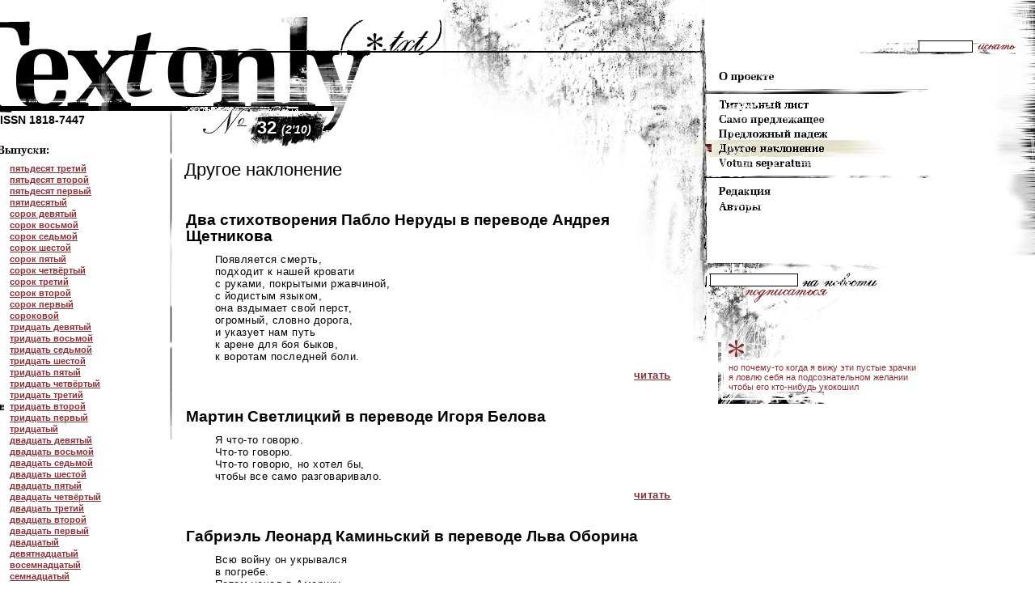

--- FILE ---
content_type: text/html; charset=WINDOWS-1251
request_url: http://www.textonly.ru/mood/?issue=32
body_size: 3450
content:















	




	
	<html>
<head>
	<title>
	
	другое наклонение / сетевой журнал TextOnly.ru, выпуск #32



</title>
	<meta content="text/html; charset=windows-1251" http-equiv="Content-Type">
	<link rel="stylesheet" type="text/css" href="/css/default.css">
</head>
<body>
<script type="text/javascript"><!--
if (navigator.appName=="Netscape") document.body.style.fontSize="104%";
//--></script>
	<table class="container" cellpadding="0" cellspacing="0"><tr><td>





	<table class="main" border="0" cellpadding="0" cellspacing="0">
		<tr>
			<td>
			<table border="0" width="100%" cellpadding="0" cellspacing="0">
			<tr>
				<td class="logo" colspan="2"><a href="/"><img src="/i/_.gif" width="547" height="131" border="0" alt=""></a></td>
			</tr>
			<tr>
				<td class="left">
					<div style="font:bold 90% Tahoma, sans-serif; position:relative; top:.6em">ISSN 1818-7447</div>
										
						<div class="leftmenu">
							<img class="title" src="/i/leftmenu_title_issue.gif" width="61" height="15" alt="Выпуски" border="0" />
							
	
	<ul>

	
	

	
		<li><a href="/titlePage/?issue=53">пятьдесят третий</a></li>
		

	
	

	
		<li><a href="/titlePage/?issue=52">пятьдесят второй</a></li>
		

	
	

	
		<li><a href="/titlePage/?issue=51">пятьдесят первый</a></li>
		

	
	

	
		<li><a href="/titlePage/?issue=50">пятидесятый</a></li>
		

	
	

	
		<li><a href="/titlePage/?issue=49">сорок девятый</a></li>
		

	
	

	
		<li><a href="/titlePage/?issue=48">сорок восьмой</a></li>
		

	
	

	
		<li><a href="/titlePage/?issue=47">сорок седьмой</a></li>
		

	
	

	
		<li><a href="/titlePage/?issue=46">сорок шестой</a></li>
		

	
	

	
		<li><a href="/titlePage/?issue=45">сорок пятый</a></li>
		

	
	

	
		<li><a href="/titlePage/?issue=44">сорок четвёртый</a></li>
		

	
	

	
		<li><a href="/titlePage/?issue=43">сорок третий</a></li>
		

	
	

	
		<li><a href="/titlePage/?issue=42">сорок второй</a></li>
		

	
	

	
		<li><a href="/titlePage/?issue=41">сорок первый</a></li>
		

	
	

	
		<li><a href="/titlePage/?issue=40">сороковой</a></li>
		

	
	

	
		<li><a href="/titlePage/?issue=39">тридцать девятый</a></li>
		

	
	

	
		<li><a href="/titlePage/?issue=38">тридцать восьмой</a></li>
		

	
	

	
		<li><a href="/titlePage/?issue=37">тридцать седьмой</a></li>
		

	
	

	
		<li><a href="/titlePage/?issue=36">тридцать шестой</a></li>
		

	
	

	
		<li><a href="/titlePage/?issue=35">тридцать пятый</a></li>
		

	
	

	
		<li><a href="/titlePage/?issue=34">тридцать четвёртый</a></li>
		

	
	

	
		<li><a href="/titlePage/?issue=33">тридцать третий</a></li>
		

	
	

	
		<li class="selected"><a href="/titlePage/?issue=32">тридцать второй</a></li>
		

	
	

	
		<li><a href="/titlePage/?issue=31">тридцать первый</a></li>
		

	
	

	
		<li><a href="/titlePage/?issue=30">тридцатый</a></li>
		

	
	

	
		<li><a href="/titlePage/?issue=29">двадцать девятый</a></li>
		

	
	

	
		<li><a href="/titlePage/?issue=28">двадцать восьмой</a></li>
		

	
	

	
		<li><a href="/titlePage/?issue=27">двадцать седьмой</a></li>
		

	
	

	
		<li><a href="/titlePage/?issue=26">двадцать шестой</a></li>
		

	
	

	
		<li><a href="/titlePage/?issue=25">двадцать пятый</a></li>
		

	
	

	
		<li><a href="/titlePage/?issue=24">двадцать четвёртый</a></li>
		

	
	

	
		<li><a href="/titlePage/?issue=23">двадцать третий</a></li>
		

	
	

	
		<li><a href="/titlePage/?issue=22">двадцать второй</a></li>
		

	
	

	
		<li><a href="/titlePage/?issue=21">двадцать первый</a></li>
		

	
	

	
		<li><a href="/titlePage/?issue=20">двадцатый</a></li>
		

	
	

	
		<li><a href="/titlePage/?issue=19">девятнадцатый</a></li>
		

	
	

	
		<li><a href="/titlePage/?issue=18">восемнадцатый</a></li>
		

	
	

	
		<li><a href="/titlePage/?issue=17">семнадцатый</a></li>
		

	
	

	
		<li><a href="/titlePage/?issue=16">шестнадцатый</a></li>
		

	
	

	
		<li><a href="/titlePage/?issue=15">пятнадцатый</a></li>
		

	
	

	
		<li><a href="/titlePage/?issue=14">четырнадцатый</a></li>
		

</ul>

<div class="arhive" style="margin:1em 0 0 -6px"><img src="/i/arhive.gif" alt="Архив"></div>
<ul>
<li><a href="http://www.vavilon.ru/textonly/issue13/index.html">тринадцатый</a></li>
<li><a href="http://www.vavilon.ru/textonly/issue12/index.html">двенадцатый</a></li>
<li><a href="http://www.vavilon.ru/textonly/issue11/index.html">одиннадцатый</a></li>
<li><a href="http://www.vavilon.ru/textonly/issue10/index.html">десятый</a></li>
<li><a href="http://www.vavilon.ru/textonly/issue9/index.html">девятый</a></li>
<li><a href="http://www.vavilon.ru/textonly/issue8/index.html">восьмой</a></li>
<li><a href="http://www.vavilon.ru/textonly/issue7/index.htm">седьмой</a></li>
<li><a href="http://www.vavilon.ru/textonly/issue6/index.htm">шестой</a></li>
<li><a href="http://www.vavilon.ru/textonly/issue5/index.htm">пятый</a></li>
<li><a href="http://www.vavilon.ru/textonly/issue4/index.htm">четвертый</a></li>
<li><a href="http://www.vavilon.ru/textonly/issue3/index.htm">третий</a></li>
<li><a href="http://www.vavilon.ru/textonly/issue2/index_2.htm">второй</a></li>
<li><a href="http://www.vavilon.ru/textonly/issue1/index.htm">первый</a></li>
<li><a href="http://www.vavilon.ru/textonly/issue0/index.htm">нулевой</a></li>
</ul>




						</div>
					

				</td>
				<td class="content">
					
    

    
    


    
	
	


<div class="number"><a href="/?issue=32"><img src="/_img/65-4.gif" alt="#">32 <span>(2'10)</span></a></div>





    <h2>Другое наклонение</h2>



    

    

        

        
        

        

            
                
            
        


        

        
            <h3>Два стихотворения Пабло Неруды в&nbsp;переводе Андрея Щетникова</h3>
                   

        <p>Появляется смерть,
<p>подходит к&nbsp;нашей кровати
<p>с&nbsp;руками, покрытыми ржавчиной,
<p>с&nbsp;йодистым языком,
<p>она вздымает свой перст,
<p>огромный, словно дорога,
<p>и&nbsp;указует нам путь
<p>к&nbsp;арене для боя быков,
<p>к&nbsp;воротам последней боли. &#32;</p>
        <p class="details"><a href="?article=33390&issue=32">читать</a></p>

    

        

        
        

        

            
                
            
        


        

        
            <h3>Мартин Светлицкий в&nbsp;переводе Игоря Белова</h3>
                   

        <p>Я&nbsp;<nobr>что-то</nobr> говорю.
<p><nobr>Что-то</nobr> говорю.
<p><nobr>Что-то</nobr> говорю, но&nbsp;хотел бы,
<p>чтобы все само разговаривало. &#32;</p>
        <p class="details"><a href="?article=33389&issue=32">читать</a></p>

    

        

        
        

        

            
                
            
        


        

        
            <h3>Габриэль Леонард Каминьский в&nbsp;переводе Льва Оборина</h3>
                   

        <p>Всю войну он&nbsp;укрывался
<p>в&nbsp;погребе.
<p>Потом уехал в&nbsp;Америку.
<p>У&nbsp;него умница жена, прекрасные дети,
<p>новый дом&nbsp;&mdash; десять комнат, бассейн
<p>и&nbsp;две ванных.
<p>Но&nbsp;он&nbsp;каждый вечер
<p>возвращается в&nbsp;погреб. &#32;</p>
        <p class="details"><a href="?article=33394&issue=32">читать</a></p>

    

        

        
        

        

            
                
            
        


        

        
            <h3>Капка Кассабова в&nbsp;переводе Кирилла Щербицкого</h3>
                   

        <p>Любая страна&nbsp;&mdash; это остров
<p>Каждый живет на&nbsp;острове
<p>кроме тех кто этого не&nbsp;знает
<p>кроме тех кто не&nbsp;должен даже во&nbsp;сне ходить на&nbsp;цыпочках
<p>чтобы не&nbsp;разбудить вечно бдительного океана
<p>кроме тех кто не&nbsp;знает что покинуть остров &#32;</p>
        <p class="details"><a href="?article=33392&issue=32">читать</a></p>

    


                                                             

				</td>
			</tr>
			<tr>
				<td width="24%"><div style="width: 125px; height: 1px; "><spacer /></div></td>
				<td width="76%"><div style="width: 405px; height: 1px; "><spacer /></div></td>
			</tr>
			</table>
            </td>

			<td class="right">

				<table class="search" cellpadding="0" cellspacing="0"><tr>
					<td><form action="/cgi-bin/searchtextonly.cgi"><input type="text" class="input" name="q"><input type="image" src="/i/search_button.gif" width="62" height="15" alt="Искать" class="button" style="margin-top:expression('1px');"></form></td>
				</tr></table>	

				<div class="mainmenu">
					
	
	





	

	
	
	
		<div><a href="/about?issue=32"><img src="/i/mainmenu_about.gif" width="200" height="17" alt="О проекте" border="0" /></a></div>
	






	
		<div class="divider"><img src="/i/mainmenu_divider_1.gif" width="278" height="16" alt="" border="0" /></div>
	

	
	
	
		<div><a href="/titlePage?issue=32"><img src="/i/mainmenu_titlePage.gif" width="200" height="17" alt="Титульный лист" border="0" /></a></div>
	






	

	
	
	
		<div><a href="/self?issue=32"><img src="/i/mainmenu_self.gif" width="200" height="17" alt="Само предлежащее" border="0" /></a></div>
	






	

	
	
	
		<div><a href="/case?issue=32"><img src="/i/mainmenu_case.gif" width="200" height="17" alt="Предложный падеж" border="0" /></a></div>
	






	

	
	
	
		
			<a href="/mood?issue=32"><div class="selected"><img src="/i/mainmenu_mood.gif" width="200" height="17" alt="Другое наклонение" border="0" /></div></a>
		
	






	

	
	
	
		<div><a href="/votum?issue=32"><img src="/i/mainmenu_votum.gif" width="200" height="17" alt="Votum separatum" border="0" /></a></div>
	






	

	
		<div class="divider"><img src="/i/mainmenu_divider_2.gif" width="278" height="16" alt="" border="0" /></div>
	
	
	
		<div><a href="/editorial?issue=32"><img src="/i/mainmenu_editorial.gif" width="200" height="17" alt="Редакция" border="0" /></a></div>
	






	

	
	
	
		<div><a href="/authors?issue=32"><img src="/i/mainmenu_authors.gif" width="200" height="17" alt="Авторы" border="0" /></a></div>
	










				</div>					

				<div class="subscribe">
					<form name="subscribe" action="/_sub/">
						<input type="text" class="input" name="subscribe">
						<input type="image" src="/i/subscribe-button.gif" width="103" height="17" alt="Подписаться" class="button" style="margin-top:expression('1px');">
					</form>
				</div>

				
					
					
						<div class="ear" style="position:relative;top:-50px">
							<div><a href=http://www.textonly.ru/self/?article=9247&issue=16>но почему-то когда я вижу эти пустые зрачки<br>
я ловлю себя на подсознательном желании<br>
чтобы его кто-нибудь укокошил</a></div>
						</div>
					
				

				

			</td>
		</tr>
		<tr>
			<td width="68%"><div style="width: 530px; height: 1px; "><spacer /></div></td>
			<td width="32%"><div style="width: 250px; height: 1px; "><spacer /></div></td>		
		</tr>
	</table>

	<table width="100%" cellpadding="0" cellspacing="0" border="0" class="bottom">
		<tr>
			<td width="16%"></td>			
			<td width="52%">
				<div class="copyright">
				Дизайн: <a href="http://one-two.ru/">Проект 12</a><br>
				Логотип и исходный дизайн проекта: <a href="http://cmart.design.ru">cmart</a><br>
				Все права на произведения принадлежат авторам.
				</div>

			</td>
			<td width="32%">
				<!-- здесь можно вставлять ссылки на спонсоров, например! -->
			</td>		
		</tr>
	</table>	



	
	
	</td></tr></table>		

<!--

Work time: 0.19783
Disk time: 0.007327

Used: 54716 k
Free: 1044 k
-->

<script defer src="https://static.cloudflareinsights.com/beacon.min.js/vcd15cbe7772f49c399c6a5babf22c1241717689176015" integrity="sha512-ZpsOmlRQV6y907TI0dKBHq9Md29nnaEIPlkf84rnaERnq6zvWvPUqr2ft8M1aS28oN72PdrCzSjY4U6VaAw1EQ==" data-cf-beacon='{"version":"2024.11.0","token":"6520f1ecda33453fb29d22a59f5b5a03","r":1,"server_timing":{"name":{"cfCacheStatus":true,"cfEdge":true,"cfExtPri":true,"cfL4":true,"cfOrigin":true,"cfSpeedBrain":true},"location_startswith":null}}' crossorigin="anonymous"></script>
</body>
</html>







--- FILE ---
content_type: text/css
request_url: http://www.textonly.ru/css/default.css
body_size: 2549
content:
body {background:#FFFFFF url('/i/body_bg_botrig.jpg') 100% 100% no-repeat; margin:0; padding:0; 
	 font-family:Tahoma, Verdana, sans-serif;}/*font-size:80%;*/

/* td						{ font-size:80%; }*/

a 							{ color:#8a2f33; }
a:visited 					{ color:#521a1c; }
a img 						{ border:0; }	
a div						{ cursor:pointer;}

table.container 			{ border:0; width:100%; height:100%; background:url('/i/content_bg_toprig.gif') 68% 0 no-repeat; } /*68%*/
table.container td 			{ vertical-align: top; }
table.container table.main	{ border:0; width:100%; background:url('/i/logo.gif') 0 21px no-repeat; }

table.main 				  			{ position:relative;}
table.main .leftmenu 				{ padding:32px 10px 0 0;}
table.main .leftmenu img.title 		{ margin-bottom:7px;}	
table.main .leftmenu ul				{ list-style:none; padding:0; margin:0;}
table.main .leftmenu ul a			{ font-weight:bold}
table.main .leftmenu li 			{ padding-left:12px; font-size:70%; line-height:1.3;}
table.main .leftmenu li.selected 	{ background:url('/i/leftmenu_selected_bg.gif') 0 .9ex no-repeat;}


/* левая колонка */
table.main td.left .authorinfo					{padding:2em 0.8em 1em 0.8em;
												 background:url('/i/leftmenu_ear_bg.gif') 0px bottom no-repeat;}
table.main td.left .authorinfo h3				{margin:0 0 1ex 0;}
table.main td.left .authorinfo p				{font-size:70%; margin:0 0 1.4ex 0; padding:0;}
table.main td.left .authorinfo div				{padding-top:28px; background:url('/i/ear_star.gif') 0 0 no-repeat;}
table.main td.left .authorinfo div.nextauthor	{padding:0; margin:3ex 0 0.4ex 0; background:none; border-bottom:solid #832D30 2px; width:30%; ;}


table.main td.content 					{padding:0 1em 2em 20px; background:url('/i/content_bg_lef.gif') 0 6px no-repeat;}

/* No */
table.main td.content div.number		{background:url('/i/number_big_bg.gif') 0 0 no-repeat; height:50px; padding: 14px 0 0 88px;
								 	 	color:white; font-size:140%; font-weight:bold;position: relative;}
table.main td.content div.number span	{font-size:63%; font-style:italic;}
table.main td.content div.number a		{color:white; text-decoration:none;}
table.main td.content div.number img	{position:absolute; left:20px; top:0; border:0;}

table.main td.content h2				{font-size:140%; font-weight:normal; margin:0.2ex 0 0 -2px; padding:0 25px 5px 0; }
table.main td.content h2.notIssue		{margin-top:2ex;}


/* заголовки */
table.main td.content h1 				{margin:0 0 3ex -0.06em; width:96%;
										line-height:1; font-size:160%;}
table.main td.content h1 span.subtitle	{display:block; margin-top:.3em; width:80%;
										font-weight:normal; font-style:normal; font-size:66%;}
table.main td.content h3 				{line-height:1.1; margin:1.8em 0 .6em 0; padding:0}
table.main td.content h3 span.author	{font-size:80%; margin-left:0.1em;}
table.main td.content h4				{margin:2em 0 .6em 0;}
table.main td.content h5				{}
table.main td.content h4 span.footnote	{font-size:80%; font-weight:normal}




/* абзацы. ужас */
table.main td.content p             {margin:0; padding:0 25px 0 0; 
									font-size:80%; letter-spacing:.04em; text-indent:2.8em;}
table.main td.content span.author,					 
table.main td.content span.date,
table.main td.content span.nextline	{display:block;} /*иначе в присутствии сносок глюки*/

table.main td.content span.nextline	{text-align:right; qbackground:#eee; width:35em;}

table.main td.content span.author,
table.main td.content p.author,
table.main td.content p.translator 	{margin:4ex 0 0.4ex 0; text-indent:0;
									font-weight:bold; font-size:120%; letter-spacing:0;}
/* zverok, 30.05.2014 - поменял стиль переводчика */
table.main td.content p.translator,
table.main td.content span.author.translator 	{font-size:100%;margin-top: 1ex;}
table.main td.content span.author.translator    {text-align: right;}


table.main td.content p.translator	{text-align:right;}

table.main td.content span.date,
table.main td.content p.date		{margin:2ex 0 2ex 0; white-space:normal;
									text-align:right; font-style:italic;}

									

/* материалы номера*/
table.main td.content ul.articlelist li				{list-style:url('/i/leftmenu_selected_bg.gif'); margin-bottom:.8ex;
													font-size:80%;}

/* материалы рубрики */
table.main td.content p.issuearticles 				{margin:0.6em 0 0 1.8em; text-indent:0; text-indent:"-0.2em";
													font:italic 95% serif; letter-spacing:0;}
table.main td.content p.issuearticles span			{padding:0 0.3em;}
table.main td.content p.issuearticles span.current	{color:#666}

/*кто-то кого-то представляет*/		
table.main td.content div.intro				{margin-top:2em;}
table.main td.content div.intro p			{font-family:serif; font-style:italic; text-align:left; }
table.main td.content div.intro p.signature	{margin:1em 0 1.4ex 0; 
											font-weight:bold; text-align:right; text-indent:0;}


table.main td.content span.epigraph			{display:block; margin-top:1ex; margin-bottom:1ex;
											font:italic 100% serif; text-align:right;}

table.main td.content .dedication 			{display:block; margin-top:1ex; margin-bottom:1ex;
											white-space:nowrap;	text-align:right; font-style:italic;}

table.main td.content span.footnote			{display:block; position:absolute; right:3em; width:17em; margin-left:0; padding-left: .5em;
											border-left:solid #832D30 2px; text-indent:0; font:italic 100% serif;}

/* особенности поэзии на */
table.main td.content .poetry p					{ text-indent:-10em;padding-left:10em; width:30em /*  white-space:nowrap; нельзя!  иначе в разнос всё идёт*/}
table.main td.content .poetry h4				{ margin-left:0;}
table.main td.content .poetry p.with-epigraph	{ text-indent: 0; padding-left:0; width: 40em;}
table.main td.content .poetry span.epigraph 	{ text-align:left; margin-left:17em; }
table.main td.content .poetry span.epigraph span.nextline {background:#ccc;}
table.main td.content .poetry span.dedication 	{ text-align:left; margin-left:17em}
table.main td.content .poetry span.date		 	{ text-align:left; margin-left:17em; margin-top:1.7ex;}
table.main td.content .poetry span.nextline		{ width:25em; }
/*table.main td.content .poetry p span.footnote	{ white-space:normal;}*/
table.main td.content span.epigraph p {font-size:100%; font-size:"80%"; width:100%}

/* особенности редакции */
table.main td.content .editorial 			{}
table.main td.content .editorial h3			{margin:1em 0 0 0; /*text-align:right;*/}
table.main td.content .editorial h4			{margin:1ex 2em 0 7%; /*qtext-align:right;*/}
table.main td.content .editorial p			{margin-left:7%; text-indent:0; }

table.main td.content p.details   			{margin-top:1.2ex; text-align:right; font-weight:bold;}

/*== end of content==*/


table.main td.right							{ background:url('/i/mainmenu_bg_rigtop.gif') 100% 0 no-repeat;}
	
table.main td.right table.search			{ /*visibility:hidden;*/ width:100%; height:70px; height:expression('72px'); 
											background:url('/i/search_bg.gif') 100% 50px no-repeat; border:0; }
table.main td.right table.search td			{ padding:0 15px 5px 0; vertical-align:bottom; text-align:right;}
table.main td.right table.search form		{ padding:0; margin:0;}
table.main td.right table.search .input		{ padding:0; vertical-align:top; border:1px solid black; width:67px; height:15px; font-size:75%;}

table.main td.right .subscribe				{ position:relative; width:100%; height:120px;margin-top:60px; background:url('/i/subscribe-bg.gif') 0 0 no-repeat;}
table.main td.right .subscribe .input		{ position:absolute; left:7px; top:13px; width:109px; height:16px; border:1px solid #000; font-size:75%;vertical-align:top;}
table.main td.right .subscribe .button		{ position:absolute; left:50px; top:32px;}

table.main td.right .ear					{ padding:25px 45px 15px 30px; 
											  font-size:80%; background:url('/i/mainmenu_ear_bg.gif') 17px bottom no-repeat; }
table.main td.right .ear a					{text-decoration:none; font-size:85%;}
table.main td.right .ear div				{ padding-top:28px; background:url('/i/ear_star.gif') 0 0 no-repeat; }

table.main td.right .mainmenu				{ padding-top:17px; }



.mainmenu div			 			{ padding-left:6px; padding-top:1px; }
.mainmenu div.divider 				{ padding-left:0;}

.mainmenu div.selected 				{ position:relative; top:-3px; height:17px;  
									margin:0 0 -3px -20px; padding:4px 0 0 26px;
									background:url('/i/mainmenu_selected.png') no-repeat;
									background:expression('none'); filter:progid:DXImageTransform.Microsoft.AlphaImageLoader(src='/i/mainmenu_selected.png',sizingMethod='crop');									}


div.skcg		{position:relative; margin-left:17px;}
div.skcg div	{position:absolute; left:87px; top:0px; width:7em; line-height:1.1;
				font-size:70%;}

div.copyright	{background:url('/i/copyright_line.gif') top left no-repeat;
				margin-left:10%; padding:.2em 0 0 0em; font-size:70%}


.crape {border: 1px solid black; padding: 1px; display: inline-block;}
